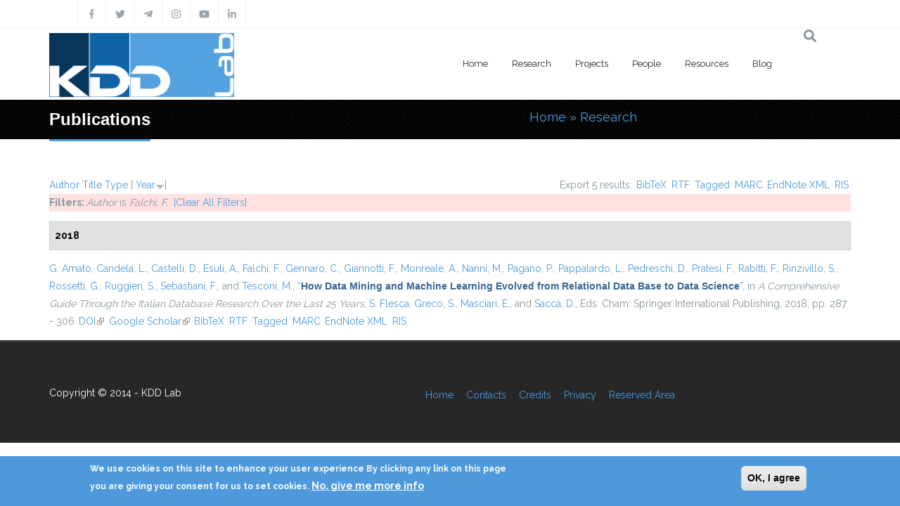

--- FILE ---
content_type: text/html; charset=utf-8
request_url: https://kdd.isti.cnr.it/publications?page=6&amp%3Bamp%3Bf%5Bauthor%5D=26&amp%3Bamp%3Bs=year&amp%3Bamp%3Bo=desc&amp%3Bf%5Bauthor%5D=344&f%5Bauthor%5D=813&s=year&o=desc
body_size: 8761
content:
<!DOCTYPE html>
<html>
  <head>
    <meta name="viewport" content="width=device-width, initial-scale=1.0, minimum-scale=1">
		<meta http-equiv="Content-Type" content="text/html; charset=utf-8" />
<link rel="alternate" type="application/rss+xml" title="Knowledge Discovery and Data Mining Laboratory RSS" href="/publications/rss.xml" />
<link rel="shortcut icon" href="https://kdd.isti.cnr.it/favicon.ico" type="image/vnd.microsoft.icon" />
<meta name="generator" content="Drupal 7 (https://www.drupal.org)" />
<link rel="canonical" href="https://kdd.isti.cnr.it/publications" />
<link rel="shortlink" href="https://kdd.isti.cnr.it/publications" />
<meta property="og:site_name" content="Knowledge Discovery and Data Mining Laboratory" />
<meta property="og:type" content="article" />
<meta property="og:url" content="https://kdd.isti.cnr.it/publications" />
<meta property="og:title" content="Publications" />
<meta name="twitter:card" content="summary" />
<meta name="twitter:url" content="https://kdd.isti.cnr.it/publications" />
<meta name="twitter:title" content="Publications" />
		<title>Publications | Page 7 | Knowledge Discovery and Data Mining Laboratory</title>
		<style type="text/css" media="all">
@import url("https://kdd.isti.cnr.it/modules/system/system.base.css?sptppn");
@import url("https://kdd.isti.cnr.it/modules/system/system.menus.css?sptppn");
@import url("https://kdd.isti.cnr.it/modules/system/system.messages.css?sptppn");
@import url("https://kdd.isti.cnr.it/modules/system/system.theme.css?sptppn");
</style>
<style type="text/css" media="all">
@import url("https://kdd.isti.cnr.it/modules/comment/comment.css?sptppn");
@import url("https://kdd.isti.cnr.it/modules/field/theme/field.css?sptppn");
@import url("https://kdd.isti.cnr.it/sites/all/modules/filebrowser/css/filebrowser_style.css?sptppn");
@import url("https://kdd.isti.cnr.it/sites/all/modules/contrib/menu_attach_block/menu_attach_block.css?sptppn");
@import url("https://kdd.isti.cnr.it/modules/node/node.css?sptppn");
@import url("https://kdd.isti.cnr.it/modules/search/search.css?sptppn");
@import url("https://kdd.isti.cnr.it/modules/user/user.css?sptppn");
@import url("https://kdd.isti.cnr.it/sites/all/modules/calendar/css/calendar_multiday.css?sptppn");
@import url("https://kdd.isti.cnr.it/sites/all/modules/extlink/css/extlink.css?sptppn");
@import url("https://kdd.isti.cnr.it/modules/forum/forum.css?sptppn");
@import url("https://kdd.isti.cnr.it/sites/all/modules/contrib/views/css/views.css?sptppn");
@import url("https://kdd.isti.cnr.it/sites/all/modules/contrib/ckeditor/css/ckeditor.css?sptppn");
@import url("https://kdd.isti.cnr.it/sites/all/modules/contrib/media/modules/media_wysiwyg/css/media_wysiwyg.base.css?sptppn");
</style>
<style type="text/css" media="all">
@import url("https://kdd.isti.cnr.it/sites/all/modules/contrib/ctools/css/ctools.css?sptppn");
@import url("https://kdd.isti.cnr.it/sites/all/modules/drupalexp/modules/dexp_animation/css/animate.css?sptppn");
@import url("https://kdd.isti.cnr.it/sites/all/modules/contrib/lightbox2/css/lightbox.css?sptppn");
@import url("https://kdd.isti.cnr.it/sites/all/modules/biblio/biblio.css?sptppn");
</style>
<style type="text/css" media="screen and (min-width: 992px)">
@import url("https://kdd.isti.cnr.it/sites/all/modules/drupalexp/modules/dexp_menu/css/dexp-mega-menu.css?sptppn");
</style>
<style type="text/css" media="screen and (max-width: 991px)">
@import url("https://kdd.isti.cnr.it/sites/all/modules/drupalexp/modules/dexp_menu/css/dexp-mobile-menu.css?sptppn");
</style>
<style type="text/css" media="all">
@import url("https://kdd.isti.cnr.it/sites/all/modules/contrib/rooms/css/rooms_ui.css?sptppn");
@import url("https://kdd.isti.cnr.it/sites/all/modules/eu_cookie_compliance/css/eu_cookie_compliance.css?sptppn");
@import url("https://kdd.isti.cnr.it/sites/all/modules/drupalexp/modules/dexp_widget/css/flickr.css?sptppn");
@import url("https://kdd.isti.cnr.it/sites/all/themes/drupalexp/assets/css/drupalexp.css?sptppn");
@import url("https://kdd.isti.cnr.it/sites/all/themes/drupalexp/vendor/bootstrap/css/bootstrap.min.css?sptppn");
@import url("https://kdd.isti.cnr.it/sites/all/themes/drupalexp/assets/css/drupalexp-rtl.css?sptppn");
@import url("https://kdd.isti.cnr.it/sites/all/themes/jollyness/assets/css/style-kdd1.css?sptppn");
</style>
<style type="text/css" media="all">
<!--/*--><![CDATA[/*><!--*/
.dexp-masonry-filter .mobility-data-mining-for-science-of-cities span:before,.dexp-portfolio-filter .mobility-data-mining-for-science-of-cities span:before{background-color:#00ffff !important;}.mobility-data-mining-for-science-of-cities .portfolio-item-overlay{background-color:rgba(0,255,255,0.7) !important;}.dexp-masonry-filter .ethical-trustworthy-interactive-ai span:before,.dexp-portfolio-filter .ethical-trustworthy-interactive-ai span:before{background-color:#0000ff !important;}.ethical-trustworthy-interactive-ai .portfolio-item-overlay{background-color:rgba(0,0,255,0.7) !important;}.dexp-masonry-filter .social-network-analysis-and-network-science span:before,.dexp-portfolio-filter .social-network-analysis-and-network-science span:before{background-color:#ff0000 !important;}.social-network-analysis-and-network-science .portfolio-item-overlay{background-color:rgba(255,0,0,0.7) !important;}.dexp-masonry-filter .analytical-platforms-and-infrastructures-for-social-mining span:before,.dexp-portfolio-filter .analytical-platforms-and-infrastructures-for-social-mining span:before{background-color:#00ff00 !important;}.analytical-platforms-and-infrastructures-for-social-mining .portfolio-item-overlay{background-color:rgba(0,255,0,0.7) !important;}

/*]]>*/-->
</style>
<style type="text/css" media="all">
@import url("https://kdd.isti.cnr.it/sites/kdd.isti.cnr.it/files/ctools/css/ca2fca96176b908148dd0e3b34ea82f0.css?sptppn");
</style>
		<script type="text/javascript" src="https://kdd.isti.cnr.it/sites/all/modules/contrib/jquery_update/replace/jquery/1.12/jquery.min.js?v=1.12.4"></script>
<script type="text/javascript" src="https://kdd.isti.cnr.it/misc/jquery-extend-3.4.0.js?v=1.12.4"></script>
<script type="text/javascript" src="https://kdd.isti.cnr.it/misc/jquery-html-prefilter-3.5.0-backport.js?v=1.12.4"></script>
<script type="text/javascript" src="https://kdd.isti.cnr.it/misc/jquery.once.js?v=1.2"></script>
<script type="text/javascript" src="https://kdd.isti.cnr.it/misc/drupal.js?sptppn"></script>
<script type="text/javascript" src="https://kdd.isti.cnr.it/sites/all/modules/contrib/jquery_update/js/jquery_browser.js?v=0.0.1"></script>
<script type="text/javascript" src="https://kdd.isti.cnr.it/sites/all/modules/eu_cookie_compliance/js/jquery.cookie-1.4.1.min.js?v=1.4.1"></script>
<script type="text/javascript" src="https://kdd.isti.cnr.it/misc/form-single-submit.js?v=7.98"></script>
<script type="text/javascript" src="https://kdd.isti.cnr.it/sites/all/modules/contrib/entityreference/js/entityreference.js?sptppn"></script>
<script type="text/javascript" src="https://kdd.isti.cnr.it/sites/all/modules/contrib/shortcode_social/shortcode_social.js?sptppn"></script>
<script type="text/javascript" src="https://kdd.isti.cnr.it/sites/all/themes/drupalexp/assets/js/plugins.js?sptppn"></script>
<script type="text/javascript" src="https://kdd.isti.cnr.it/sites/all/libraries/appear/jquery.appear.js?sptppn"></script>
<script type="text/javascript" src="https://kdd.isti.cnr.it/sites/all/modules/drupalexp/modules/dexp_animation/js/dexp_animation.js?sptppn"></script>
<script type="text/javascript" src="https://maps.google.com/maps/api/js?sensor=false&amp;sptppn"></script>
<script type="text/javascript" src="https://kdd.isti.cnr.it/sites/all/modules/drupalexp/modules/dexp_gmap/js/jquery.gomap-1.3.2.js?sptppn"></script>
<script type="text/javascript" src="https://kdd.isti.cnr.it/sites/all/modules/drupalexp/modules/dexp_gmap/js/dexp_gmap.js?sptppn"></script>
<script type="text/javascript" src="https://kdd.isti.cnr.it/sites/all/modules/drupalexp/modules/dexp_shortcodes/asset/js/shortcodes.js?sptppn"></script>
<script type="text/javascript" src="https://kdd.isti.cnr.it/sites/all/modules/contrib/lightbox2/js/auto_image_handling.js?sptppn"></script>
<script type="text/javascript" src="https://kdd.isti.cnr.it/sites/all/modules/contrib/lightbox2/js/lightbox.js?sptppn"></script>
<script type="text/javascript" src="https://kdd.isti.cnr.it/sites/all/modules/drupalexp/modules/dexp_menu/js/jquery.transform2d.js?sptppn"></script>
<script type="text/javascript" src="https://kdd.isti.cnr.it/sites/all/modules/drupalexp/modules/dexp_menu/js/dexp-menu.js?sptppn"></script>
<script type="text/javascript" src="https://kdd.isti.cnr.it/sites/all/modules/contrib/matomo/matomo.js?sptppn"></script>
<script type="text/javascript">
<!--//--><![CDATA[//><!--
var _paq = _paq || [];(function(){var u=(("https:" == document.location.protocol) ? "https://piwikdd.isti.cnr.it/" : "http://piwikdd.isti.cnr.it/");_paq.push(["setSiteId", "1"]);_paq.push(["setTrackerUrl", u+"matomo.php"]);_paq.push(["setDoNotTrack", 1]);_paq.push(["trackPageView"]);_paq.push(["setIgnoreClasses", ["no-tracking","colorbox"]]);_paq.push(["enableLinkTracking"]);var d=document,g=d.createElement("script"),s=d.getElementsByTagName("script")[0];g.type="text/javascript";g.defer=true;g.async=true;g.src=u+"matomo.js";s.parentNode.insertBefore(g,s);})();
//--><!]]>
</script>
<script type="text/javascript" src="https://kdd.isti.cnr.it/sites/all/modules/contrib/form_placeholder/form_placeholder.js?sptppn"></script>
<script type="text/javascript" src="https://kdd.isti.cnr.it/sites/all/themes/drupalexp/assets/js/drupalexp-sticky.js?sptppn"></script>
<script type="text/javascript" src="https://kdd.isti.cnr.it/sites/all/modules/extlink/js/extlink.js?sptppn"></script>
<script type="text/javascript" src="https://kdd.isti.cnr.it/sites/all/themes/drupalexp/vendor/bootstrap/js/bootstrap.min.js?sptppn"></script>
<script type="text/javascript" src="https://kdd.isti.cnr.it/sites/all/themes/drupalexp/assets/js/drupalexp-custompadding.js?sptppn"></script>
<script type="text/javascript" src="https://kdd.isti.cnr.it/sites/all/themes/drupalexp/assets/js/dexp-smoothscroll.js?sptppn"></script>
<script type="text/javascript" src="https://kdd.isti.cnr.it/sites/all/themes/jollyness/assets/js/jollyness.js?sptppn"></script>
<script type="text/javascript">
<!--//--><![CDATA[//><!--
jQuery.extend(Drupal.settings, {"basePath":"\/","pathPrefix":"","setHasJsCookie":0,"ajaxPageState":{"theme":"jollyness","theme_token":"4TRoF1W8LwQXm0OldBbN44PWFLc18PgdCfIQ5Aoz6jg","js":{"0":1,"sites\/all\/modules\/eu_cookie_compliance\/js\/eu_cookie_compliance.min.js":1,"https:\/\/use.fontawesome.com\/releases\/v5.7.2\/js\/all.js":1,"https:\/\/use.fontawesome.com\/releases\/v5.7.2\/js\/v4-shims.js":1,"sites\/all\/modules\/contrib\/jquery_update\/replace\/jquery\/1.12\/jquery.min.js":1,"misc\/jquery-extend-3.4.0.js":1,"misc\/jquery-html-prefilter-3.5.0-backport.js":1,"misc\/jquery.once.js":1,"misc\/drupal.js":1,"sites\/all\/modules\/contrib\/jquery_update\/js\/jquery_browser.js":1,"sites\/all\/modules\/eu_cookie_compliance\/js\/jquery.cookie-1.4.1.min.js":1,"misc\/form-single-submit.js":1,"sites\/all\/modules\/contrib\/entityreference\/js\/entityreference.js":1,"sites\/all\/modules\/contrib\/shortcode_social\/shortcode_social.js":1,"sites\/all\/themes\/drupalexp\/assets\/js\/plugins.js":1,"sites\/all\/libraries\/appear\/jquery.appear.js":1,"sites\/all\/modules\/drupalexp\/modules\/dexp_animation\/js\/dexp_animation.js":1,"https:\/\/maps.google.com\/maps\/api\/js?sensor=false":1,"sites\/all\/modules\/drupalexp\/modules\/dexp_gmap\/js\/jquery.gomap-1.3.2.js":1,"sites\/all\/modules\/drupalexp\/modules\/dexp_gmap\/js\/dexp_gmap.js":1,"sites\/all\/modules\/drupalexp\/modules\/dexp_shortcodes\/asset\/js\/shortcodes.js":1,"sites\/all\/modules\/contrib\/lightbox2\/js\/auto_image_handling.js":1,"sites\/all\/modules\/contrib\/lightbox2\/js\/lightbox.js":1,"sites\/all\/modules\/drupalexp\/modules\/dexp_menu\/js\/jquery.transform2d.js":1,"sites\/all\/modules\/drupalexp\/modules\/dexp_menu\/js\/dexp-menu.js":1,"sites\/all\/modules\/contrib\/matomo\/matomo.js":1,"1":1,"sites\/all\/modules\/contrib\/form_placeholder\/form_placeholder.js":1,"sites\/all\/themes\/drupalexp\/assets\/js\/drupalexp-sticky.js":1,"sites\/all\/modules\/extlink\/js\/extlink.js":1,"sites\/all\/themes\/drupalexp\/vendor\/bootstrap\/js\/bootstrap.min.js":1,"sites\/all\/themes\/drupalexp\/assets\/js\/drupalexp-custompadding.js":1,"sites\/all\/themes\/drupalexp\/assets\/js\/dexp-smoothscroll.js":1,"sites\/all\/themes\/jollyness\/assets\/js\/jollyness.js":1},"css":{"modules\/system\/system.base.css":1,"modules\/system\/system.menus.css":1,"modules\/system\/system.messages.css":1,"modules\/system\/system.theme.css":1,"modules\/comment\/comment.css":1,"modules\/field\/theme\/field.css":1,"sites\/all\/modules\/filebrowser\/css\/filebrowser_style.css":1,"sites\/all\/modules\/contrib\/menu_attach_block\/menu_attach_block.css":1,"modules\/node\/node.css":1,"modules\/search\/search.css":1,"modules\/user\/user.css":1,"sites\/all\/modules\/calendar\/css\/calendar_multiday.css":1,"sites\/all\/modules\/extlink\/css\/extlink.css":1,"modules\/forum\/forum.css":1,"sites\/all\/modules\/contrib\/views\/css\/views.css":1,"sites\/all\/modules\/contrib\/ckeditor\/css\/ckeditor.css":1,"sites\/all\/modules\/contrib\/media\/modules\/media_wysiwyg\/css\/media_wysiwyg.base.css":1,"sites\/all\/modules\/contrib\/ctools\/css\/ctools.css":1,"sites\/all\/modules\/drupalexp\/modules\/dexp_animation\/css\/animate.css":1,"sites\/all\/modules\/contrib\/lightbox2\/css\/lightbox.css":1,"sites\/all\/modules\/biblio\/biblio.css":1,"sites\/all\/modules\/drupalexp\/modules\/dexp_menu\/css\/dexp-mega-menu.css":1,"sites\/all\/modules\/drupalexp\/modules\/dexp_menu\/css\/dexp-mobile-menu.css":1,"sites\/all\/modules\/contrib\/rooms\/css\/rooms_ui.css":1,"sites\/all\/modules\/eu_cookie_compliance\/css\/eu_cookie_compliance.css":1,"sites\/all\/modules\/drupalexp\/modules\/dexp_widget\/css\/flickr.css":1,"sites\/all\/themes\/drupalexp\/assets\/css\/drupalexp.css":1,"sites\/all\/themes\/drupalexp\/vendor\/bootstrap\/css\/bootstrap.min.css":1,"sites\/all\/themes\/drupalexp\/assets\/css\/drupalexp-rtl.css":1,"sites\/all\/themes\/jollyness\/assets\/css\/style-kdd1.css":1,"0":1,"public:\/\/ctools\/css\/ca2fca96176b908148dd0e3b34ea82f0.css":1}},"lightbox2":{"rtl":0,"file_path":"\/(\\w\\w\/)public:\/","default_image":"\/sites\/all\/modules\/contrib\/lightbox2\/images\/brokenimage.jpg","border_size":10,"font_color":"000","box_color":"fff","top_position":"","overlay_opacity":"0.8","overlay_color":"000","disable_close_click":1,"resize_sequence":0,"resize_speed":400,"fade_in_speed":400,"slide_down_speed":600,"use_alt_layout":0,"disable_resize":0,"disable_zoom":1,"force_show_nav":0,"show_caption":true,"loop_items":0,"node_link_text":"View Image Details","node_link_target":0,"image_count":"Image !current of !total","video_count":"Video !current of !total","page_count":"Page !current of !total","lite_press_x_close":"press \u003Ca href=\u0022#\u0022 onclick=\u0022hideLightbox(); return FALSE;\u0022\u003E\u003Ckbd\u003Ex\u003C\/kbd\u003E\u003C\/a\u003E to close","download_link_text":"","enable_login":false,"enable_contact":false,"keys_close":"c x 27","keys_previous":"p 37","keys_next":"n 39","keys_zoom":"z","keys_play_pause":"32","display_image_size":"original","image_node_sizes":"(\\.thumbnail)","trigger_lightbox_classes":"","trigger_lightbox_group_classes":"img.thumbnail, img.image-thumbnail","trigger_slideshow_classes":"","trigger_lightframe_classes":"","trigger_lightframe_group_classes":"","custom_class_handler":0,"custom_trigger_classes":"","disable_for_gallery_lists":1,"disable_for_acidfree_gallery_lists":true,"enable_acidfree_videos":true,"slideshow_interval":5000,"slideshow_automatic_start":0,"slideshow_automatic_exit":1,"show_play_pause":1,"pause_on_next_click":0,"pause_on_previous_click":1,"loop_slides":0,"iframe_width":600,"iframe_height":400,"iframe_border":1,"enable_video":0,"useragent":"Mozilla\/5.0 (Macintosh; Intel Mac OS X 10_15_7) AppleWebKit\/537.36 (KHTML, like Gecko) Chrome\/131.0.0.0 Safari\/537.36; ClaudeBot\/1.0; +claudebot@anthropic.com)"},"eu_cookie_compliance":{"cookie_policy_version":"1.0.0","popup_enabled":1,"popup_agreed_enabled":0,"popup_hide_agreed":0,"popup_clicking_confirmation":0,"popup_scrolling_confirmation":0,"popup_html_info":"\u003Cdiv class=\u0022eu-cookie-compliance-banner eu-cookie-compliance-banner-info eu-cookie-compliance-banner--default\u0022\u003E\n  \u003Cdiv class=\u0022popup-content info\u0022\u003E\n        \u003Cdiv id=\u0022popup-text\u0022\u003E\n      \u003Cp\u003EWe use cookies on this site to enhance your user experience By clicking any link on this page you are giving your consent for us to set cookies.\u003C\/p\u003E\n              \u003Cbutton type=\u0022button\u0022 class=\u0022find-more-button eu-cookie-compliance-more-button\u0022\u003ENo, give me more info\u003C\/button\u003E\n          \u003C\/div\u003E\n    \n    \u003Cdiv id=\u0022popup-buttons\u0022 class=\u0022\u0022\u003E\n            \u003Cbutton type=\u0022button\u0022 class=\u0022agree-button eu-cookie-compliance-default-button\u0022\u003EOK, I agree\u003C\/button\u003E\n          \u003C\/div\u003E\n  \u003C\/div\u003E\n\u003C\/div\u003E","use_mobile_message":false,"mobile_popup_html_info":"\u003Cdiv class=\u0022eu-cookie-compliance-banner eu-cookie-compliance-banner-info eu-cookie-compliance-banner--default\u0022\u003E\n  \u003Cdiv class=\u0022popup-content info\u0022\u003E\n        \u003Cdiv id=\u0022popup-text\u0022\u003E\n      \u003Cp\u003EWe use cookies on this site to enhance your user experienceBy tapping the Accept button, you agree to us doing so.\u003C\/p\u003E\n              \u003Cbutton type=\u0022button\u0022 class=\u0022find-more-button eu-cookie-compliance-more-button\u0022\u003ENo, give me more info\u003C\/button\u003E\n          \u003C\/div\u003E\n    \n    \u003Cdiv id=\u0022popup-buttons\u0022 class=\u0022\u0022\u003E\n            \u003Cbutton type=\u0022button\u0022 class=\u0022agree-button eu-cookie-compliance-default-button\u0022\u003EOK, I agree\u003C\/button\u003E\n          \u003C\/div\u003E\n  \u003C\/div\u003E\n\u003C\/div\u003E\n","mobile_breakpoint":768,"popup_html_agreed":"\u003Cdiv\u003E\n  \u003Cdiv class=\u0022popup-content agreed\u0022\u003E\n    \u003Cdiv id=\u0022popup-text\u0022\u003E\n      \u003Cp\u003EThank you for accepting cookies You can now hide this message or find out more about cookies.\u003C\/p\u003E\n    \u003C\/div\u003E\n    \u003Cdiv id=\u0022popup-buttons\u0022\u003E\n      \u003Cbutton type=\u0022button\u0022 class=\u0022hide-popup-button eu-cookie-compliance-hide-button\u0022\u003EHide\u003C\/button\u003E\n              \u003Cbutton type=\u0022button\u0022 class=\u0022find-more-button eu-cookie-compliance-more-button-thank-you\u0022 \u003EMore info\u003C\/button\u003E\n          \u003C\/div\u003E\n  \u003C\/div\u003E\n\u003C\/div\u003E","popup_use_bare_css":false,"popup_height":"auto","popup_width":"100%","popup_delay":1000,"popup_link":"\/privacy","popup_link_new_window":1,"popup_position":null,"fixed_top_position":true,"popup_language":"en","store_consent":false,"better_support_for_screen_readers":0,"reload_page":0,"domain":"","domain_all_sites":null,"popup_eu_only_js":0,"cookie_lifetime":100,"cookie_session":false,"disagree_do_not_show_popup":0,"method":"default","allowed_cookies":"","withdraw_markup":"\u003Cbutton type=\u0022button\u0022 class=\u0022eu-cookie-withdraw-tab\u0022\u003EPrivacy settings\u003C\/button\u003E\n\u003Cdiv class=\u0022eu-cookie-withdraw-banner\u0022\u003E\n  \u003Cdiv class=\u0022popup-content info\u0022\u003E\n    \u003Cdiv id=\u0022popup-text\u0022\u003E\n      \u003Ch2\u003EWe use cookies on this site to enhance your user experience\u003C\/h2\u003E\u003Cp\u003EYou have given your consent for us to set cookies.\u003C\/p\u003E    \u003C\/div\u003E\n    \u003Cdiv id=\u0022popup-buttons\u0022\u003E\n      \u003Cbutton type=\u0022button\u0022 class=\u0022eu-cookie-withdraw-button\u0022\u003EWithdraw consent\u003C\/button\u003E\n    \u003C\/div\u003E\n  \u003C\/div\u003E\n\u003C\/div\u003E\n","withdraw_enabled":false,"withdraw_button_on_info_popup":false,"cookie_categories":[],"cookie_categories_details":[],"enable_save_preferences_button":true,"cookie_name":"","cookie_value_disagreed":"0","cookie_value_agreed_show_thank_you":"1","cookie_value_agreed":"2","containing_element":"body","automatic_cookies_removal":true,"close_button_action":"close_banner"},"matomo":{"trackMailto":1},"form_placeholder":{"fallback_support":false,"include":"","exclude":"","required_indicator":"append"},"urlIsAjaxTrusted":{"\/publications?page=6\u0026amp%3Bamp%3Bf%5Bauthor%5D=26\u0026amp%3Bamp%3Bs=year\u0026amp%3Bamp%3Bo=desc\u0026amp%3Bf%5Bauthor%5D=344\u0026f%5Bauthor%5D=813\u0026s=year\u0026o=desc":true},"extlink":{"extTarget":0,"extClass":"ext","extLabel":"(link is external)","extImgClass":0,"extIconPlacement":"append","extSubdomains":1,"extExclude":"","extInclude":"","extCssExclude":".social, .event-slider-infobox","extCssExplicit":"","extAlert":0,"extAlertText":"This link will take you to an external web site.","mailtoClass":"mailto","mailtoLabel":"(link sends e-mail)","extUseFontAwesome":false},"drupalexp":{"key":"KDD-1","base_color":"#4E99DC","text_color":"#888888","link_color":"#4E99DC","link_hover_color":"#4E99DC","heading_color":"#2D3237","base_color_opposite":"#4E99DC"}});
//--><!]]>
</script>
	</head>

	<body class="html not-front not-logged-in no-sidebars page-publications ltr wide  preset-kdd-1" >
		<div id="skip-link">
		<a href="#main-content" class="element-invisible element-focusable">Skip to main content</a>
		</div>
				<div class="dexp-body-inner default"><!--#section-top-->
<section  class="dexp-section" id="section-top">
	<div class="container">
		<div class="row">
			<!-- .region-social-top-->
  <div class="region region-social-top col-xs-12 col-sm-12 col-md-5 col-lg-5">
    
<div id="block-block-4" class="block block-block">
  <div class="inner"></div>
        
  <div  class="content">
    <div class="social clearfix">
<ul>
<li><a data-placement="bottom" data-toggle="tooltip" title="Facebook" href="http://www.facebook.com/kddlab" class="dtooltip dexp-social-icon "><span><i class="fa fa-facebook"></i></span> </a></li>
<li><a data-placement="bottom" data-toggle="tooltip" title="Twitter" href="http://twitter.com/kdd_lab" class="dtooltip dexp-social-icon "><span><i class="fa fa-twitter"></i></span> </a></li>
<li><a data-placement="bottom" data-toggle="tooltip" title="Telegram" href="https://t.me/KDDLab" class="dtooltip dexp-social-icon "><span><i class="fa fab fa-telegram-plane"></i></span> </a></li>
<li><a data-placement="bottom" data-toggle="tooltip" title="Instagram" href="https://www.instagram.com/kddlabpisa" class="dtooltip dexp-social-icon "><span><i class="fa fa-instagram"></i></span> </a></li>
<li><a data-placement="bottom" data-toggle="tooltip" title="Youtube" href="https://www.youtube.com/channel/UCgTlf9X49wxjoe2Qc99xfGA" class="dtooltip dexp-social-icon "><span><i class="fa fa-youtube"></i></span> </a></li>
<li><a data-placement="bottom" data-toggle="tooltip" title="Linkedin" href="https://www.linkedin.com/company/kdd-lab/" class="dtooltip dexp-social-icon "><span><i class="fa fa-linkedin"></i></span> </a></li>
</ul>
</div>
  </div>
</div>
  </div>
<!-- END .region-social-top-->
		</div>
	</div>
</section>
<!--END #section-top-->
<!--#section-header-->
<section  class="dexp-section dexp-sticky" id="section-header">
	<div class="container">
		<div class="row">
			<!-- .region-logo-->
<div class="col-xs-8 col-sm-10 col-md-3 col-lg-3"><a href="/" class="site-logo"><img src="https://kdd.isti.cnr.it/sites/kdd.isti.cnr.it/files/LogoH100.png" alt=""/></a></div><!-- END .region-logo-->
<!-- .region-navigation-->
  <div class="region region-navigation col-xs-2 col-sm-1 col-md-8 col-lg-8">
    
<div id="block-dexp-menu-dexp-menu-block-1" class="block block-dexp-menu">
  <div class="inner"></div>
        
  <div  class="content">
    <a data-target="#dexp-dropdown" href="#" class="hidden-lg hidden-md btn btn-inverse dexp-menu-toggler">
	<i class="fa fa-bars"></i>
</a>
<div id="dexp-dropdown" class="dexp-menu dexp-dropdown">
<ul class="menu"><li class="first expanded"><a href="/" class="w2">Home</a><ul class="menu"><li class="first leaf"><a href="/highlights">Highlights</a></li>
<li class="leaf"><a href="/events">Events</a></li>
<li class="leaf"><a href="/events/hosted">Hosted Events</a></li>
<li class="leaf"><a href="/opportunities">Job &amp; Study Opportunities</a></li>
<li class="leaf"><a href="/press">Press</a></li>
<li class="last leaf"><a href="/contact-persons">Contacts</a></li>
</ul></li>
<li class="expanded"><a href="/research">Research</a><ul class="menu"><li class="first last leaf"><a href="/publications" class="active">Publications</a></li>
</ul></li>
<li class="leaf"><a href="/project">Projects</a></li>
<li class="leaf"><a href="/people">People</a></li>
<li class="expanded"><a href="/resources">Resources</a><ul class="menu"><li class="first leaf"><a href="/resources/dataset">Dataset</a></li>
<li class="last leaf"><a href="/resources/software">Software</a></li>
</ul></li>
<li class="last leaf"><a href="/blog">Blog</a></li>
</ul></div>  </div>
</div>
  </div>
<!-- END .region-navigation-->
<!-- .region-search-->
    <div class="region region-search col-xs-2 col-sm-1 col-md-1 col-lg-1 pull-right">
        <span class="fa fa-search search-icon"></span>
        <div class="container search-wrapper">
            <div class="row">
                <div class="col-lg-11 col-ms-11 col-sm-11 col-xs-10">
                    
<div id="block-search-form" class="block block-search">
  <div class="inner"></div>
        
  <div  class="content">
    <form action="/publications?page=6&amp;amp%3Bamp%3Bf%5Bauthor%5D=26&amp;amp%3Bamp%3Bs=year&amp;amp%3Bamp%3Bo=desc&amp;amp%3Bf%5Bauthor%5D=344&amp;f%5Bauthor%5D=813&amp;s=year&amp;o=desc" method="post" id="search-block-form" accept-charset="UTF-8"><div><div class="container-inline">
      <h2 class="element-invisible">Search form</h2>
    <div class="form-item form-type-textfield form-item-search-block-form">
  <label class="element-invisible" for="edit-search-block-form--2">Search </label>
 <input title="Enter the terms you wish to search for." placeholder="Type and Enter to Seach" type="text" id="edit-search-block-form--2" name="search_block_form" value="" size="15" maxlength="128" class="form-text" />
</div>
<div class="form-actions form-wrapper" id="edit-actions"><input class="element-invisible btn btn-primary form-submit" type="submit" id="edit-submit" name="op" value="Search" /></div><input type="hidden" name="form_build_id" value="form-U37QKOErfcnwXhOrUL80Tywfy_A-C-S3LEDm00JExI4" />
<input type="hidden" name="form_id" value="search_block_form" />
</div>
</div></form>  </div>
</div>
  
                </div>
                <div class="col-lg-1 col-ms-1 col-sm-1 col-xs-2">
                    <span class="fa fa-times search-close"></span>
                </div>
            </div>
        </div>
    </div>
<!-- END .region-search-->
		</div>
	</div>
</section>
<!--END #section-header-->
<!--#section-page-title-->
<section  class="dexp-section" id="section-page-title">
	<div class="container">
		<div class="row">
			<!-- .region-pagetitle-->
  <div class="region region-pagetitle col-xs-12 col-sm-12 col-md-7 col-lg-7">
    
<div id="block-dexp-page-elements-dexp-page-elements-page-title" class="block block-dexp-page-elements">
  <div class="inner"></div>
        
  <div  class="content">
    <div class="page_title_no_sub"><h1 class="page_title">Publications</h1></div>  </div>
</div>
  </div>
<!-- END .region-pagetitle-->
<!-- .region-breadcrumb-->
  <div class="region region-breadcrumb col-xs-12 col-sm-12 col-md-5 col-lg-5">
    
<div id="block-dexp-page-elements-dexp-page-elements-breadcrumb" class="block block-dexp-page-elements">
  <div class="inner"></div>
        
  <div  class="content">
    <h2 class="element-invisible">You are here</h2><div class="breadcrumb"><a href="/">Home</a> » <a href="/research">Research</a></div>  </div>
</div>
  </div>
<!-- END .region-breadcrumb-->
		</div>
	</div>
</section>
<!--END #section-page-title-->
<!--#section-main-content-->
<section  class="dexp-section" id="section-main-content">
	<div class="container">
		<div class="row">
			<!-- .region-content-->
<div class="region region-content col-xs-12 col-sm-12 col-md-12 col-lg-12">
<div class="tabs"></div>
<div id="block-system-main" class="block block-system">
  <div class="inner"></div>
        
  <div  class="content">
    <div id="biblio-header" class="clear-block"><div class="biblio-export">Export 5 results: <ul class="biblio-export-buttons"><li class="biblio_bibtex first"><a href="/publications/export/bibtex?f%5Bauthor%5D=813" title="Click to download the BibTeX formatted file" rel="nofollow">BibTeX</a></li>
<li class="biblio_rtf"><a href="/publications/export/rtf?f%5Bauthor%5D=813" title="Click to download the RTF formatted file" rel="nofollow">RTF</a></li>
<li class="biblio_tagged"><a href="/publications/export/tagged?f%5Bauthor%5D=813" title="Click to download the EndNote Tagged formatted file" rel="nofollow">Tagged</a></li>
<li class="biblio_marc"><a href="/publications/export/marc?f%5Bauthor%5D=813" title="Click to download the MARC formatted file" rel="nofollow">MARC</a></li>
<li class="biblio_xml"><a href="/publications/export/xml?f%5Bauthor%5D=813" title="Click to download the EndNote XML formatted file" rel="nofollow">EndNote XML</a></li>
<li class="biblio_ris last"><a href="/publications/export/ris/?f%5Bauthor%5D=813" title="Click to download the RIS formatted file" rel="nofollow">RIS</a></li>
</ul></div> <a href="/publications?page=6&amp;amp%3Bamp%3Bf%5Bauthor%5D=26&amp;amp%3Bamp%3Bs=year&amp;amp%3Bamp%3Bo=desc&amp;amp%3Bf%5Bauthor%5D=344&amp;f%5Bauthor%5D=813&amp;s=author&amp;o=asc" title="Click a second time to reverse the sort order" class="active">Author</a>  <a href="/publications?page=6&amp;amp%3Bamp%3Bf%5Bauthor%5D=26&amp;amp%3Bamp%3Bs=year&amp;amp%3Bamp%3Bo=desc&amp;amp%3Bf%5Bauthor%5D=344&amp;f%5Bauthor%5D=813&amp;s=title&amp;o=asc" title="Click a second time to reverse the sort order" class="active">Title</a>  <a href="/publications?page=6&amp;amp%3Bamp%3Bf%5Bauthor%5D=26&amp;amp%3Bamp%3Bs=year&amp;amp%3Bamp%3Bo=desc&amp;amp%3Bf%5Bauthor%5D=344&amp;f%5Bauthor%5D=813&amp;s=type&amp;o=asc" title="Click a second time to reverse the sort order" class="active">Type</a>  [ <a href="/publications?page=6&amp;amp%3Bamp%3Bf%5Bauthor%5D=26&amp;amp%3Bamp%3Bs=year&amp;amp%3Bamp%3Bo=desc&amp;amp%3Bf%5Bauthor%5D=344&amp;f%5Bauthor%5D=813&amp;s=year&amp;o=asc" title="Click a second time to reverse the sort order" class="active active">Year</a><img typeof="foaf:Image" src="https://kdd.isti.cnr.it/sites/all/modules/biblio/misc/arrow-asc.png" alt="(Asc)" />] <div class="biblio-filter-status"><div class="biblio-current-filters"><b>Filters: </b><em class="placeholder">Author</em> is <em class="placeholder">Falchi, F.</em>&nbsp;&nbsp;<a href="/publications/filter/clear?page=6&amp;amp%3Bamp%3Bf%5Bauthor%5D=26&amp;amp%3Bamp%3Bs=year&amp;amp%3Bamp%3Bo=desc&amp;amp%3Bf%5Bauthor%5D=344&amp;s=year&amp;o=desc">[Clear All Filters]</a></div></div></div><div class="biblio-category-section"><div class="biblio-separator-bar">2018</div><div class="biblio-entry"><span class="biblio-authors" ><a href="/publications?page=6&amp;amp%3Bamp%3Bf%5Bauthor%5D=26&amp;amp%3Bamp%3Bs=year&amp;amp%3Bamp%3Bo=desc&amp;amp%3Bf%5Bauthor%5D=344&amp;f%5Bauthor%5D=809&amp;s=year&amp;o=desc" rel="nofollow" class="active">G.  Amato</a>, <a href="/publications?page=6&amp;amp%3Bamp%3Bf%5Bauthor%5D=26&amp;amp%3Bamp%3Bs=year&amp;amp%3Bamp%3Bo=desc&amp;amp%3Bf%5Bauthor%5D=344&amp;f%5Bauthor%5D=810&amp;s=year&amp;o=desc" rel="nofollow" class="active">Candela, L.</a>, <a href="/publications?page=6&amp;amp%3Bamp%3Bf%5Bauthor%5D=26&amp;amp%3Bamp%3Bs=year&amp;amp%3Bamp%3Bo=desc&amp;amp%3Bf%5Bauthor%5D=344&amp;f%5Bauthor%5D=811&amp;s=year&amp;o=desc" rel="nofollow" class="active">Castelli, D.</a>, <a href="/publications?page=6&amp;amp%3Bamp%3Bf%5Bauthor%5D=26&amp;amp%3Bamp%3Bs=year&amp;amp%3Bamp%3Bo=desc&amp;amp%3Bf%5Bauthor%5D=344&amp;f%5Bauthor%5D=812&amp;s=year&amp;o=desc" rel="nofollow" class="active">Esuli, A.</a>, <a href="/publications?page=6&amp;amp%3Bamp%3Bf%5Bauthor%5D=26&amp;amp%3Bamp%3Bs=year&amp;amp%3Bamp%3Bo=desc&amp;amp%3Bf%5Bauthor%5D=344&amp;f%5Bauthor%5D=813&amp;s=year&amp;o=desc" rel="nofollow" class="active">Falchi, F.</a>, <a href="/publications?page=6&amp;amp%3Bamp%3Bf%5Bauthor%5D=26&amp;amp%3Bamp%3Bs=year&amp;amp%3Bamp%3Bo=desc&amp;amp%3Bf%5Bauthor%5D=344&amp;f%5Bauthor%5D=814&amp;s=year&amp;o=desc" rel="nofollow" class="active">Gennaro, C.</a>, <a href="/publications?page=6&amp;amp%3Bamp%3Bf%5Bauthor%5D=26&amp;amp%3Bamp%3Bs=year&amp;amp%3Bamp%3Bo=desc&amp;amp%3Bf%5Bauthor%5D=344&amp;f%5Bauthor%5D=497&amp;s=year&amp;o=desc" rel="nofollow" class="biblio-local-author active">Giannotti, F.</a>, <a href="/publications?page=6&amp;amp%3Bamp%3Bf%5Bauthor%5D=26&amp;amp%3Bamp%3Bs=year&amp;amp%3Bamp%3Bo=desc&amp;amp%3Bf%5Bauthor%5D=344&amp;f%5Bauthor%5D=88&amp;s=year&amp;o=desc" rel="nofollow" class="biblio-local-author active">Monreale, A.</a>, <a href="/publications?page=6&amp;amp%3Bamp%3Bf%5Bauthor%5D=26&amp;amp%3Bamp%3Bs=year&amp;amp%3Bamp%3Bo=desc&amp;amp%3Bf%5Bauthor%5D=344&amp;f%5Bauthor%5D=341&amp;s=year&amp;o=desc" rel="nofollow" class="biblio-local-author active">Nanni, M.</a>, <a href="/publications?page=6&amp;amp%3Bamp%3Bf%5Bauthor%5D=26&amp;amp%3Bamp%3Bs=year&amp;amp%3Bamp%3Bo=desc&amp;amp%3Bf%5Bauthor%5D=344&amp;f%5Bauthor%5D=817&amp;s=year&amp;o=desc" rel="nofollow" class="active">Pagano, P.</a>, <a href="/publications?page=6&amp;amp%3Bamp%3Bf%5Bauthor%5D=26&amp;amp%3Bamp%3Bs=year&amp;amp%3Bamp%3Bo=desc&amp;amp%3Bf%5Bauthor%5D=344&amp;f%5Bauthor%5D=524&amp;s=year&amp;o=desc" rel="nofollow" class="biblio-local-author active">Pappalardo, L.</a>, <a href="/publications?page=6&amp;amp%3Bamp%3Bf%5Bauthor%5D=26&amp;amp%3Bamp%3Bs=year&amp;amp%3Bamp%3Bo=desc&amp;amp%3Bf%5Bauthor%5D=344&amp;f%5Bauthor%5D=344&amp;s=year&amp;o=desc" rel="nofollow" class="biblio-local-author active">Pedreschi, D.</a>, <a href="/publications?page=6&amp;amp%3Bamp%3Bf%5Bauthor%5D=26&amp;amp%3Bamp%3Bs=year&amp;amp%3Bamp%3Bo=desc&amp;amp%3Bf%5Bauthor%5D=344&amp;f%5Bauthor%5D=343&amp;s=year&amp;o=desc" rel="nofollow" class="biblio-local-author active">Pratesi, F.</a>, <a href="/publications?page=6&amp;amp%3Bamp%3Bf%5Bauthor%5D=26&amp;amp%3Bamp%3Bs=year&amp;amp%3Bamp%3Bo=desc&amp;amp%3Bf%5Bauthor%5D=344&amp;f%5Bauthor%5D=819&amp;s=year&amp;o=desc" rel="nofollow" class="active">Rabitti, F.</a>, <a href="/publications?page=6&amp;amp%3Bamp%3Bf%5Bauthor%5D=26&amp;amp%3Bamp%3Bs=year&amp;amp%3Bamp%3Bo=desc&amp;amp%3Bf%5Bauthor%5D=344&amp;f%5Bauthor%5D=461&amp;s=year&amp;o=desc" rel="nofollow" class="biblio-local-author active">Rinzivillo, S.</a>, <a href="/publications?page=6&amp;amp%3Bamp%3Bf%5Bauthor%5D=26&amp;amp%3Bamp%3Bs=year&amp;amp%3Bamp%3Bo=desc&amp;amp%3Bf%5Bauthor%5D=344&amp;f%5Bauthor%5D=494&amp;s=year&amp;o=desc" rel="nofollow" class="biblio-local-author active">Rossetti, G.</a>, <a href="/publications?page=6&amp;amp%3Bamp%3Bf%5Bauthor%5D=26&amp;amp%3Bamp%3Bs=year&amp;amp%3Bamp%3Bo=desc&amp;amp%3Bf%5Bauthor%5D=344&amp;f%5Bauthor%5D=558&amp;s=year&amp;o=desc" rel="nofollow" class="biblio-local-author active">Ruggieri, S.</a>, <a href="/publications?page=6&amp;amp%3Bamp%3Bf%5Bauthor%5D=26&amp;amp%3Bamp%3Bs=year&amp;amp%3Bamp%3Bo=desc&amp;amp%3Bf%5Bauthor%5D=344&amp;f%5Bauthor%5D=822&amp;s=year&amp;o=desc" rel="nofollow" class="active">Sebastiani, F.</a>, and <a href="/publications?page=6&amp;amp%3Bamp%3Bf%5Bauthor%5D=26&amp;amp%3Bamp%3Bs=year&amp;amp%3Bamp%3Bo=desc&amp;amp%3Bf%5Bauthor%5D=344&amp;f%5Bauthor%5D=823&amp;s=year&amp;o=desc" rel="nofollow" class="active">Tesconi, M.</a></span>, <a href="/publications/how-data-mining-and-machine-learning-evolved-relational-data-base-data-science">“<span class="biblio-title" >How Data Mining and Machine Learning Evolved from Relational Data Base to Data Science</span>”</a>, in <span  style="font-style: italic;">A Comprehensive Guide Through the Italian Database Research Over the Last 25 Years</span>, <span class="biblio-authors" ><a href="/publications?page=6&amp;amp%3Bamp%3Bf%5Bauthor%5D=26&amp;amp%3Bamp%3Bs=year&amp;amp%3Bamp%3Bo=desc&amp;amp%3Bf%5Bauthor%5D=344&amp;f%5Bauthor%5D=824&amp;s=year&amp;o=desc" rel="nofollow" class="active">S.  Flesca</a>, <a href="/publications?page=6&amp;amp%3Bamp%3Bf%5Bauthor%5D=26&amp;amp%3Bamp%3Bs=year&amp;amp%3Bamp%3Bo=desc&amp;amp%3Bf%5Bauthor%5D=344&amp;f%5Bauthor%5D=825&amp;s=year&amp;o=desc" rel="nofollow" class="active">Greco, S.</a>, <a href="/publications?page=6&amp;amp%3Bamp%3Bf%5Bauthor%5D=26&amp;amp%3Bamp%3Bs=year&amp;amp%3Bamp%3Bo=desc&amp;amp%3Bf%5Bauthor%5D=344&amp;f%5Bauthor%5D=826&amp;s=year&amp;o=desc" rel="nofollow" class="active">Masciari, E.</a>, and <a href="/publications?page=6&amp;amp%3Bamp%3Bf%5Bauthor%5D=26&amp;amp%3Bamp%3Bs=year&amp;amp%3Bamp%3Bo=desc&amp;amp%3Bf%5Bauthor%5D=344&amp;f%5Bauthor%5D=827&amp;s=year&amp;o=desc" rel="nofollow" class="active">Saccà, D.</a>, Eds.</span> Cham: Springer International Publishing, 2018, pp. 287 - 306.<span class="Z3988" title="ctx_ver=Z39.88-2004&amp;rft_val_fmt=info%3Aofi%2Ffmt%3Akev%3Amtx%3Abook&amp;rft.atitle=How+Data+Mining+and+Machine+Learning+Evolved+from+Relational+Data+Base+to+Data+Science&amp;rft.title=A+Comprehensive+Guide+Through+the+Italian+Database+Research+Over+the+Last+25+Years&amp;rft.btitle=A+Comprehensive+Guide+Through+the+Italian+Database+Research+Over+the+Last+25+Years&amp;rft.isbn=978-3-319-61893-7&amp;rft.date=2018&amp;rft.spage=287&amp;rft.epage=306&amp;rft.aulast=Amato&amp;rft.aufirst=G.&amp;rft.au=Candela%2C+L.&amp;rft.au=Castelli%2C+D.&amp;rft.au=Esuli%2C+A.&amp;rft.au=Falchi%2C+F.&amp;rft.au=Gennaro%2C+C.&amp;rft.au=Giannotti%2C+Fosca&amp;rft.au=Monreale%2C+Anna&amp;rft.au=Nanni%2C+Mirco&amp;rft.au=Pagano%2C+P.&amp;rft.au=Pappalardo%2C+Luca&amp;rft.au=Pedreschi%2C+Dino&amp;rft.au=Pratesi%2C+Francesca&amp;rft.au=Rabitti%2C+F.&amp;rft.au=Rinzivillo%2C+S&amp;rft.au=Rossetti%2C+Giulio&amp;rft.au=Ruggieri%2C+Salvatore&amp;rft.au=Sebastiani%2C+F.&amp;rft.au=Tesconi%2C+M.&amp;rft.pub=Springer+International+Publishing&amp;rft.place=Cham&amp;rft_id=info%3Adoi%2Fhttps%3A%2F%2Fdoi.org%2F10.1007%2F978-3-319-61893-7_17"></span><ul class="biblio-export-buttons"><li class="biblio_crossref first"><a href="http://dx.doi.org/10.1007/978-3-319-61893-7_17" title="Click to view the CrossRef listing for this node">DOI</a></li>
<li class="biblio_google_scholar"><a href="http://scholar.google.com/scholar?btnG=Search%2BScholar&amp;as_q=%22How%2BData%2BMining%2Band%2BMachine%2BLearning%2BEvolved%2Bfrom%2BRelational%2BData%2BBase%2Bto%2BData%2BScience%22&amp;as_sauthors=Amato&amp;as_occt=any&amp;as_epq=&amp;as_oq=&amp;as_eq=&amp;as_publication=&amp;as_ylo=&amp;as_yhi=&amp;as_sdtAAP=1&amp;as_sdtp=1" title="Click to search Google Scholar for this entry" rel="nofollow">Google Scholar</a></li>
<li class="biblio_bibtex"><a href="/publications/export/bibtex/1422" title="Click to download the BibTeX formatted file" rel="nofollow">BibTeX</a></li>
<li class="biblio_rtf"><a href="/publications/export/rtf/1422" title="Click to download the RTF formatted file" rel="nofollow">RTF</a></li>
<li class="biblio_tagged"><a href="/publications/export/tagged/1422" title="Click to download the EndNote Tagged formatted file" rel="nofollow">Tagged</a></li>
<li class="biblio_marc"><a href="/publications/export/marc/1422" title="Click to download the MARC formatted file" rel="nofollow">MARC</a></li>
<li class="biblio_xml"><a href="/publications/export/xml/1422" title="Click to download the EndNote XML formatted file" rel="nofollow">EndNote XML</a></li>
<li class="biblio_ris last"><a href="/publications/export/ris/1422" title="Click to download the RIS formatted file" rel="nofollow">RIS</a></li>
</ul></div></div>  </div>
</div>
</div>
<!-- END .region-content-->
		</div>
	</div>
</section>
<!--END #section-main-content-->
<!--#section-footer-->
<section  class="dexp-section footer1 jt-shadow" id="section-footer" style="background-color:#272727">
	<div class="container">
		<div class="row">
			<!-- .region-copyright-->
  <div class="region region-copyright col-xs-12 col-sm-12 col-md-5 col-lg-5">
    
<div id="block-block-10" class="block block-block">
  <div class="inner"></div>
        
  <div  class="content">
    <p class="copyright">Copyright © 2014 - KDD Lab</p>
  </div>
</div>
  </div>
<!-- END .region-copyright-->
<!-- .region-footer-first-->
  <div class="region region-footer-first col-xs-12 col-sm-12 col-md-7 col-lg-7">
    
<div id="block-menu-secondary-menu" class="block block-menu">
  <div class="inner"></div>
        
  <div  class="content">
    <ul class="menu"><li class="first leaf"><a href="/">Home</a></li>
<li class="leaf"><a href="/contact-persons">Contacts</a></li>
<li class="leaf"><a href="/credits">Credits</a></li>
<li class="leaf"><a href="/privacy">Privacy</a></li>
<li class="last leaf"><a href="/user">Reserved Area</a></li>
</ul>  </div>
</div>
  </div>
<!-- END .region-footer-first-->
		</div>
	</div>
</section>
<!--END #section-footer-->
</div><!--page rendered by drupalexp drupal theme framework-->
		<script type="text/javascript">
<!--//--><![CDATA[//><!--
window.eu_cookie_compliance_cookie_name = "";
//--><!]]>
</script>
<script type="text/javascript" defer="defer" src="https://kdd.isti.cnr.it/sites/all/modules/eu_cookie_compliance/js/eu_cookie_compliance.min.js?sptppn"></script>
<script type="text/javascript" src="https://use.fontawesome.com/releases/v5.7.2/js/all.js" data-search-pseudo-elements="1"></script>
<script type="text/javascript" src="https://use.fontawesome.com/releases/v5.7.2/js/v4-shims.js" data-search-pseudo-elements="1"></script>
    <span id="go-to-top" class="fa fa-angle-up" title="Go to Top"></span>
	</body>
</html>
